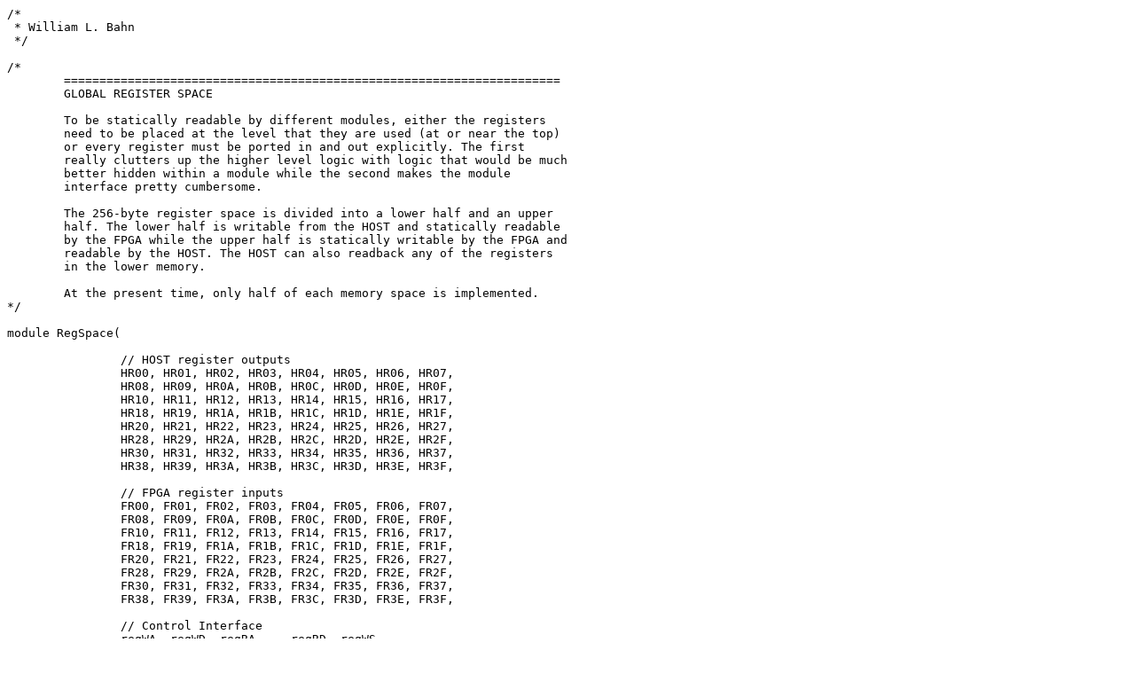

--- FILE ---
content_type: text/plain
request_url: http://dragonwins.com/domains/GetTechEd/de248/verilog/regspace.v.txt
body_size: 10303
content:
/*
 * William L. Bahn
 */

/*
	======================================================================
	GLOBAL REGISTER SPACE 
	
	To be statically readable by different modules, either the registers
	need to be placed at the level that they are used (at or near the top)
	or every register must be ported in and out explicitly. The first 
	really clutters up the higher level logic with logic that would be much
	better hidden within a module while the second makes the module 
	interface pretty cumbersome.

	The 256-byte register space is divided into a lower half and an upper
	half. The lower half is writable from the HOST and statically readable 
	by the FPGA while the upper half is statically writable by the FPGA and
	readable by the HOST. The HOST can also readback any of the registers
	in the lower memory.

	At the present time, only half of each memory space is implemented.
*/

module RegSpace(
	
		// HOST register outputs
		HR00, HR01, HR02, HR03, HR04, HR05, HR06, HR07,
		HR08, HR09, HR0A, HR0B, HR0C, HR0D, HR0E, HR0F,
		HR10, HR11, HR12, HR13, HR14, HR15, HR16, HR17,
		HR18, HR19, HR1A, HR1B, HR1C, HR1D, HR1E, HR1F,
		HR20, HR21, HR22, HR23, HR24, HR25, HR26, HR27,
		HR28, HR29, HR2A, HR2B, HR2C, HR2D, HR2E, HR2F,
		HR30, HR31, HR32, HR33, HR34, HR35, HR36, HR37,
		HR38, HR39, HR3A, HR3B, HR3C, HR3D, HR3E, HR3F,
	
		// FPGA register inputs
		FR00, FR01, FR02, FR03, FR04, FR05, FR06, FR07,
		FR08, FR09, FR0A, FR0B, FR0C, FR0D, FR0E, FR0F,
		FR10, FR11, FR12, FR13, FR14, FR15, FR16, FR17,
		FR18, FR19, FR1A, FR1B, FR1C, FR1D, FR1E, FR1F,
		FR20, FR21, FR22, FR23, FR24, FR25, FR26, FR27,
		FR28, FR29, FR2A, FR2B, FR2C, FR2D, FR2E, FR2F,
		FR30, FR31, FR32, FR33, FR34, FR35, FR36, FR37,
		FR38, FR39, FR3A, FR3B, FR3C, FR3D, FR3E, FR3F,
  	
		// Control Interface
		regWA, regWD, regRA,	regRD, regWS,
  	
		// Global clock and reset
		rst, clk
	);

	// ======================================================================
	// Parameter Definitions
	// ----------------------------------------------------------------------
	
	parameter LO = 1'b0, HI = 1'b1; // Logic levels
	parameter REGWIDTH = 8;         // Number of bits in each register
	parameter REGDEPTH = 64;        // Number of registers in each bank
	parameter REGLOG2DEPTH = 6;     // Number of sig bits in register address

	// ======================================================================
	// I/O Port Definitions
	// ----------------------------------------------------------------------

	// HOST register outputs
	output [7:0] HR00, HR01, HR02, HR03, HR04, HR05, HR06, HR07;
	output [7:0] HR08, HR09, HR0A, HR0B, HR0C, HR0D, HR0E, HR0F;
	output [7:0] HR10, HR11, HR12, HR13, HR14, HR15, HR16, HR17;
	output [7:0] HR18, HR19, HR1A, HR1B, HR1C, HR1D, HR1E, HR1F;
	output [7:0] HR20, HR21, HR22, HR23, HR24, HR25, HR26, HR27;
	output [7:0] HR28, HR29, HR2A, HR2B, HR2C, HR2D, HR2E, HR2F;
	output [7:0] HR30, HR31, HR32, HR33, HR34, HR35, HR36, HR37;
	output [7:0] HR38, HR39, HR3A, HR3B, HR3C, HR3D, HR3E, HR3F;

	// FPGA register inputs
	input  [7:0] FR00, FR01, FR02, FR03, FR04, FR05, FR06, FR07;
	input  [7:0] FR08, FR09, FR0A, FR0B, FR0C, FR0D, FR0E, FR0F;
	input  [7:0] FR10, FR11, FR12, FR13, FR14, FR15, FR16, FR17;
	input  [7:0] FR18, FR19, FR1A, FR1B, FR1C, FR1D, FR1E, FR1F;
	input  [7:0] FR20, FR21, FR22, FR23, FR24, FR25, FR26, FR27;
	input  [7:0] FR28, FR29, FR2A, FR2B, FR2C, FR2D, FR2E, FR2F;
	input  [7:0] FR30, FR31, FR32, FR33, FR34, FR35, FR36, FR37;
	input  [7:0] FR38, FR39, FR3A, FR3B, FR3C, FR3D, FR3E, FR3F;

	// Control Interface
    input  [(REGWIDTH-1):0] regWA; // HOST Register Write Address
    input  [(REGWIDTH-1):0] regWD; // HOST Register Write Data
    input                   regWS; // HOST Register Write Strobe
    input  [(REGWIDTH-1):0] regRA; // Register Read Address
    output [(REGWIDTH-1):0] regRD; // Register Read Data

	// Global clock and reset
	input clk, rst;

	// ======================================================================
	// Register Bank Instantiation
	// ----------------------------------------------------------------------

	// HOST Register Array (written via serial interface)
	reg [(REGWIDTH-1):0] HOSTregister[(REGDEPTH-1):0];
	
	// FPGA Register Array (written directly by FPGA)
	reg [(REGWIDTH-1):0] FPGAregister[(REGDEPTH-1):0];

	// ======================================================================
	// FPGA Register Read Process
	// ----------------------------------------------------------------------

	reg [(REGWIDTH-1):0] regRD_i;
	assign regRD = regRD_i;

	always @ (posedge clk)
	begin
		if (regRA[7] == HI)
			regRD_i <= FPGAregister[regRA[(REGLOG2DEPTH-1):0]];
		else
			regRD_i <= HOSTregister[regRA[(REGLOG2DEPTH-1):0]];
	end

	// ======================================================================
	// HOST Register Write Process
	// ----------------------------------------------------------------------

	always @ (posedge clk)
	begin
		if ((regWS == HI) && (regWA[(REGWIDTH-1):REGLOG2DEPTH] == 0) )
			HOSTregister[regWA[(REGLOG2DEPTH-1):0]] <= regWD;
		else
			HOSTregister[regWA[(REGLOG2DEPTH-1):0]] <= HOSTregister[regWA[(REGLOG2DEPTH-1):0]];
	end

	// ======================================================================
	// FPGA Register Write Process
	// ----------------------------------------------------------------------

	// Write the statically writable inputs to the FPGA registers.

	always @ (posedge clk)
	begin
		FPGAregister[6'h00] <= FR00;
		FPGAregister[6'h01] <= FR01;
		FPGAregister[6'h02] <= FR02;
		FPGAregister[6'h03] <= FR03;
		FPGAregister[6'h04] <= FR04;
		FPGAregister[6'h05] <= FR05;
		FPGAregister[6'h06] <= FR06;
		FPGAregister[6'h07] <= FR07;
		FPGAregister[6'h08] <= FR08;
		FPGAregister[6'h09] <= FR09;
		FPGAregister[6'h0A] <= FR0A;
		FPGAregister[6'h0B] <= FR0B;
		FPGAregister[6'h0C] <= FR0C;
		FPGAregister[6'h0D] <= FR0D;
		FPGAregister[6'h0E] <= FR0E;
		FPGAregister[6'h0F] <= FR0F;

		FPGAregister[6'h10] <= FR10;
		FPGAregister[6'h11] <= FR11;
		FPGAregister[6'h12] <= FR12;
		FPGAregister[6'h13] <= FR13;
		FPGAregister[6'h14] <= FR14;
		FPGAregister[6'h15] <= FR15;
		FPGAregister[6'h16] <= FR16;
		FPGAregister[6'h17] <= FR17;
		FPGAregister[6'h18] <= FR18;
		FPGAregister[6'h19] <= FR19;
		FPGAregister[6'h1A] <= FR1A;
		FPGAregister[6'h1B] <= FR1B;
		FPGAregister[6'h1C] <= FR1C;
		FPGAregister[6'h1D] <= FR1D;
		FPGAregister[6'h1E] <= FR1E;
		FPGAregister[6'h1F] <= FR1F;

		FPGAregister[6'h20] <= FR20;
		FPGAregister[6'h21] <= FR21;
		FPGAregister[6'h22] <= FR22;
		FPGAregister[6'h23] <= FR23;
		FPGAregister[6'h24] <= FR24;
		FPGAregister[6'h25] <= FR25;
		FPGAregister[6'h26] <= FR26;
		FPGAregister[6'h27] <= FR27;
		FPGAregister[6'h28] <= FR28;
		FPGAregister[6'h29] <= FR29;
		FPGAregister[6'h2A] <= FR2A;
		FPGAregister[6'h2B] <= FR2B;
		FPGAregister[6'h2C] <= FR2C;
		FPGAregister[6'h2D] <= FR2D;
		FPGAregister[6'h2E] <= FR2E;
		FPGAregister[6'h2F] <= FR2F;

		FPGAregister[6'h30] <= FR30;
		FPGAregister[6'h31] <= FR31;
		FPGAregister[6'h32] <= FR32;
		FPGAregister[6'h33] <= FR33;
		FPGAregister[6'h34] <= FR34;
		FPGAregister[6'h35] <= FR35;
		FPGAregister[6'h36] <= FR36;
		FPGAregister[6'h37] <= FR37;
		FPGAregister[6'h38] <= FR38;
		FPGAregister[6'h39] <= FR39;
		FPGAregister[6'h3A] <= FR3A;
		FPGAregister[6'h3B] <= FR3B;
		FPGAregister[6'h3C] <= FR3C;
		FPGAregister[6'h3D] <= FR3D;
		FPGAregister[6'h3E] <= FR3E;
		FPGAregister[6'h3F] <= FR3F;
	end

	// ======================================================================
	// HOST Register Map
	// ----------------------------------------------------------------------

	// Map the HOST registers to the statically readable output ports.

	assign HR00 = HOSTregister[6'h00];
	assign HR01 = HOSTregister[6'h01];
	assign HR02 = HOSTregister[6'h02];
	assign HR03 = HOSTregister[6'h03];
	assign HR04 = HOSTregister[6'h04];
	assign HR05 = HOSTregister[6'h05];
	assign HR06 = HOSTregister[6'h06];
	assign HR07 = HOSTregister[6'h07];
	assign HR08 = HOSTregister[6'h08];
	assign HR09 = HOSTregister[6'h09];
	assign HR0A = HOSTregister[6'h0A];
	assign HR0B = HOSTregister[6'h0B];
	assign HR0C = HOSTregister[6'h0C];
	assign HR0D = HOSTregister[6'h0D];
	assign HR0E = HOSTregister[6'h0E];
	assign HR0F = HOSTregister[6'h0F];

	assign HR10 = HOSTregister[6'h10];
	assign HR11 = HOSTregister[6'h11];
	assign HR12 = HOSTregister[6'h12];
	assign HR13 = HOSTregister[6'h13];
	assign HR14 = HOSTregister[6'h14];
	assign HR15 = HOSTregister[6'h15];
	assign HR16 = HOSTregister[6'h16];
	assign HR17 = HOSTregister[6'h17];
	assign HR18 = HOSTregister[6'h18];
	assign HR19 = HOSTregister[6'h19];
	assign HR1A = HOSTregister[6'h1A];
	assign HR1B = HOSTregister[6'h1B];
	assign HR1C = HOSTregister[6'h1C];
	assign HR1D = HOSTregister[6'h1D];
	assign HR1E = HOSTregister[6'h1E];
	assign HR1F = HOSTregister[6'h1F];

	assign HR20 = HOSTregister[6'h20];
	assign HR21 = HOSTregister[6'h21];
	assign HR22 = HOSTregister[6'h22];
	assign HR23 = HOSTregister[6'h23];
	assign HR24 = HOSTregister[6'h24];
	assign HR25 = HOSTregister[6'h25];
	assign HR26 = HOSTregister[6'h26];
	assign HR27 = HOSTregister[6'h27];
	assign HR28 = HOSTregister[6'h28];
	assign HR29 = HOSTregister[6'h29];
	assign HR2A = HOSTregister[6'h2A];
	assign HR2B = HOSTregister[6'h2B];
	assign HR2C = HOSTregister[6'h2C];
	assign HR2D = HOSTregister[6'h2D];
	assign HR2E = HOSTregister[6'h2E];
	assign HR2F = HOSTregister[6'h2F];

	assign HR30 = HOSTregister[6'h30];
	assign HR31 = HOSTregister[6'h31];
	assign HR32 = HOSTregister[6'h32];
	assign HR33 = HOSTregister[6'h33];
	assign HR34 = HOSTregister[6'h34];
	assign HR35 = HOSTregister[6'h35];
	assign HR36 = HOSTregister[6'h36];
	assign HR37 = HOSTregister[6'h37];
	assign HR38 = HOSTregister[6'h38];
	assign HR39 = HOSTregister[6'h39];
	assign HR3A = HOSTregister[6'h3A];
	assign HR3B = HOSTregister[6'h3B];
	assign HR3C = HOSTregister[6'h3C];
	assign HR3D = HOSTregister[6'h3D];
	assign HR3E = HOSTregister[6'h3E];
	assign HR3F = HOSTregister[6'h3F];

endmodule

